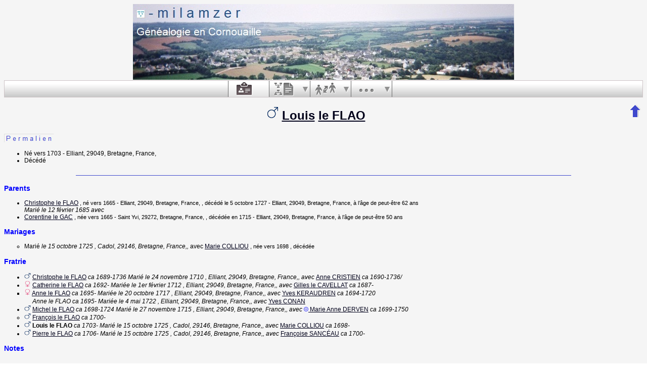

--- FILE ---
content_type: text/html; charset=utf-8
request_url: https://www.milamzer.bzh/cgi-bin/piw.cgi?b=piweoa;lang=fr;p=louis;n=le+flao;oc=2
body_size: 9054
content:
<!DOCTYPE html PUBLIC "-//W3C//DTD XHTML 1.1//EN"
 "http://www.w3.org/TR/xhtml11/DTD/xhtml11.dtd">
<html xmlns="http://www.w3.org/1999/xhtml">
<head>
<!-- $Id: perso.txt,v 5.15 2007-07-25 15:01:02 ddr Exp $ -->
<!-- Copyright (c) 1998-2007 INRIA -->
<title>Louis le FLAO</title>
<meta http-equiv="Content-Style-Type" content="text/css" />
<meta http-equiv="Content-Type" content="text/html; charset=utf-8" />
<meta name="robots" content="index,follow" />
<link rel="shortcut icon" href="piw.cgi?m=IM;v=/favicon_gwd.png" />
<!-- mfl le 16/03/2018 10:14 -->
<script type="text/javascript" src="/gw/etc/jquery_1_9_1_min.js"></script><style type="text/css">

/* Properties of all html pages. */
html
{
background: url('piw.cgi?m=IM;v=/gwback.jpg');
}

/* Properties of all html pages */
body, td, th, form, input, select, legend
{
font-family: Arial;
font-size: 12px;
}

/* Properties of all html pages */
img
{
border: 0;
}

/* Properties to highlight words generated by GeneWeb. All pages.*/
/*   color: #1e7fcb; pour azur */
.highlight
{
color: #0000ff;
font-weight: bold;
}

.error
{
color: #9c1117;
}

.with_picto
{
background-repeat: no-repeat;
background-position: left center;
padding: 4px 4px 4px 20px;
}

.reference
{
font-size:80%;
font-style:italic;
}

.odd
{
background-color: #FBFBFB;
}

.even
{
background-color: transparent;
}

/* Properties of the submit/OK/validate... button */
input[type=submit]
{
background-color : #808080;
border: medium none;
color:white;
font-weight:bold;
padding:2px 4px;
}

/* Properties for the unvisited, visited and mouse over links. All pages. */
a:link.highlight
{
color: #2f6400;
}

a:visited.highlight
{
color: #2f6400;
}

a:hover.highlight
{
color: #2f6400;
}

a:link.date
{
text-decoration: none;
color: black;
background-color: transparent;
}

a:visited.date
{
text-decoration: none;
color: black;
background-color: transparent;
}

a:hover.date
{
text-decoration: none;
color: black;
background-color: transparent;
}

a:link
{
color: #00001a;
}

/* Properties of the main title. All pages. */
h1
{
text-align: center;
color: #303900;
}

/* Properties of the trailer block. All pages. */
#trl
{
text-align: left;
margin-left: auto;
margin-right: auto;
margin-top : 00px;
}

#trl ul
{
margin: 0;
padding: 0;
list-style-type: none;
text-align: center;
}

#trl ul li { display: inline; }

#trl ul li a
{
text-decoration: none;
padding: .2em 1em;
color: #fff;
background-color: #2f6400;
}

#trl ul li a:hover
{
color: #fff;
background-color: #4A9900;
}

/* Properties of the footer block. All pages. */
#footer
{
clear: both;
}

/* color: #e7edb3; (footer hr)*/
#footer hr
{
color: #0066ff;
}

/* Properties of the title block. All pages. */
#title
{
padding-top: 10px;
width: 100%;
background-color: #e7edb3;
}

/* Properties of the lang block. Page welcome.txt */
#lang
{
/*text-align: center;*/
}

/* Properties of the logo block. Page welcome.txt */
#logo
{
float: left;
width: 160px;
}

/* Properties of the acces block. Page welcome.txt, perso.txt */
/* The border property is exported in the template            */
/* so that the acces menu is not visible if there             */
/* no password defined for wizard or friends                  */
#acces
{
float: right;
width: 160px;
height: 65px;
margin-right: 10px;
text-align: center;
}

#acces>ul
{
padding: 0px;
padding-top: 5px;
margin: 0px;
list-style-type: none;
}

/* Properties of the title in the acces block. Page welcome.txt */
#acces h3
{
text-align: left;
background-color: #808080;
color: white;
margin: 0;
}

/* Properties of the search block. Page welcome.txt */
#search
{
width: 750px;
border: solid 2px #808080;
text-align: left;
margin-left: auto;
margin-right: auto;
}

/* Properties of the title in the search block. Page welcome.txt */
#search h3
{
margin: 0;
text-align: left;
background-color: #808080;
color: white;
}

/* Properties of the form in the search block. Page welcome.txt */
#search form
{
margin-top: 10px;
margin-left: 10px;
}

/* Display the "title and estate" search in  */
/* one line (search block). Page welcome.txt */
#form-titles div
{
float: left;
margin-right: 3px;
}

/* "title and estate" search in block search. Page welcome.txt */
#content fieldset
{
border: 0;
}

/* Properties of the misc block. Page welcome.txt          */
/* Trick : to center easily this block, one must add the   */
/* following properties : align, margin-left, margin-right */
/* and the trick : overflow: auto.                         */
#misc
{
width: 750px;
border: solid 2px #808080;
text-align: left;
overflow: auto;
margin-left: auto;
margin-right: auto;
}

/* Properties of the title in the misc block. Page welcome.txt */
#misc h3
{
margin: 0;
text-align: left;
background-color: #808080;
color: white;
}

/* Properties of the tools block. Page welcome.txt         */
/* Trick : to center easily this block, one must add the   */
/* following properties : align, margin-left, margin-right */
/* and the trick : overflow: auto.                         */
#tools
{
width: 750px;
border: solid 2px #808080;
text-align: left;
overflow: auto;
margin-left: auto;
margin-right: auto;
}

/* Properties of the title in the tools block. Page welcome.txt */
#tools h3
{
margin: 0;
text-align: left;
background-color: #808080;
color: white;
}

/* ----------------------------- Barre de menu ---------------------------- */

#menuBar{
position: relative;
list-style-type: none;
margin: 0;
padding: 0;
padding-left:35%;
display: block;
left:0px;
top:0px;
height:32px;
background-image:url('piw.cgi?m=IM;v=/menubar_background.png');
margin-bottom:10px;
z-index:99;
border:1px solid #CDC3C6;
}

#menuBar > li{
display: block;
height: 32px;
float: left;
padding: 0;
list-style-image: none;
/*background-position: left -119px;*/
border-right:1px solid #696969;
cursor: pointer;
background-repeat:repeat;
position:relative;
width:80px;
}

#menuBar > li.person{
border-left:1px solid #696969;
}

#menuBar > li .text {
display:none;
}

#menuBar > li > a {
background-image:url('piw.cgi?m=IM;v=/menubar_sprite.png');
height:32px;
width:60px;
display:block;
}

#menuBar > li > a:hover {
border-right:1px solid #cdc3c6;
background-color: #e2e2e2;
}

#menuBar > li.hover {
border-bottom:1px solid #e2e2e2;
}

#menuBar > li.misc:hover {
background-color: #e2e2e2;
}

#menuBar > li.person > a {
background-position:16px 3px;
}

#menuBar > li.family > a {
background-position:10px -50px;
}

#menuBar > li.medias > a {
background-position:16px -104px;
}

#menuBar > li.annotation > a {
background-position:16px -159px;
width:80px;
}

#menuBar > li.liste > a {
background-position:10px -212px;
}

#menuBar > li.parente > a {
background-position:10px -266px;
}

#menuBar > li.misc > a {
background-position:16px -318px;
}

#menuBar > li.person.hover > a, #menuBar > li.person.on > a, #menuBar > li.person > a:hover {
background-position:-68px 3px;
}

#menuBar > li.family.hover > a, #menuBar > li.family.on > a, #menuBar > li.family > a:hover {
background-position:-74px -50px;
}

#menuBar > li.medias.hover > a, #menuBar > li.medias.on > a, #menuBar > li.medias > a:hover {
background-position:-68px -104px;
}

#menuBar > li.annotation.hover > a, #menuBar > li.annotation.on > a, #menuBar > li.annotation > a:hover {
background-position:-68px -159px;
border-right:1px solid #696969;
}

#menuBar > li.liste.hover > a, #menuBar > li.liste > a:hover {
background-position:-74px -212px;
border-right:none;
background-color: #e2e2e2;
}

#menuBar > li.liste.on > a {
background-position:-74px -212px;
}

#menuBar > li.parente.hover > a, #menuBar > li.parente.on > a, #menuBar > li.parente > a:hover {
background-position:-74px -266px;
}

#menuBar > li.misc:hover > a, #menuBar > li.misc.hover > a {
background-position:-69px -318px;
border-right:none;
background-color: #e2e2e2;
}

#menuBar > li.misc.on > a {
background-position:-69px -318px;
}

#menuBar li.hover, #menuBar li.on {
background-image:url('piw.cgi?m=IM;v=/menubar_background_hover.png');
}

#menuBar > li > div {
width:20px;
height:32px;
position:absolute;
top:0px;
right:-1px;
padding:0;
margin:0;
background-image:url('piw.cgi?m=IM;v=/menubar_sprite.png');
background-position:5px -420px;
}

#menuBar > li.misc:hover > div, #menuBar > li.misc.hover > div,
#menuBar > li.liste:hover > div, #menuBar > li.liste.hover > div {
border-left:1px solid #e2e2e2;
}

#menuBar > li > div:hover, #menuBar > li > div.hover, #menuBar > li.misc:hover > div{
background-color:#e2e2e2;
border-left:1px solid #cdc3c6;
border-right:1px solid #696969;
width:19px;
background-position:-79px -420px;
}

#menuBar > li.misc:hover > div{
border-left:1px solid #e2e2e2;
}

#menuBar > li > div:hover, #menuBar > li > div.hover, #menuBar > li.liste:hover > div{
background-color:#e2e2e2;
border-left:1px solid #cdc3c6;
border-right:1px solid #696969;
width:19px;
background-position:-79px -420px;
}

#menuBar > li.liste:hover > div{
border-left:1px solid #e2e2e2;
}

#menuBar > li.hover > div, #menuBar > li.on > div {
background-position:-79px -420px;
}

#menuBar li div ul{
display:none;
}

#menuBar > li div > ul {
position:absolute;
left:-63px;
top:32px;
width:170px;
background-image:none;
background-color:#e2e2e2;
border:1px solid #cdc3c6;
border-top:none;
margin:0;
padding:0;
list-style-type: none;
}


#menuBar > li div.hover > ul{
display:block;
box-shadow: 2px 2px 5px #514549;
}

#menuBar > li div.hover > ul li{
background-image:none;
background-color:inherit;
width:100%;
list-style-type: none;
position:relative;
}


#menuBar > li div > ul li a,
#menuBar > li div > ul li span{
display:block;
padding:5px;
color:#51464a;
text-decoration:none;
text-shadow:0px 1px 1px white;
}

#menuBar > li div > ul li.sub_menu span{
padding-right:25px;
}

#menuBar > li > div div {
width:15px;
height:100%;
position:absolute;
top:0px;
left:155px;
padding:0;
margin:0;
}

#menuBar li.menubar_separateur{
height:0;
border-top: 1px solid #CDC3C6;
border-bottom:1px solid white;
}

#menuBar > li div.hover > ul li.hover div > ul{
border:1px solid #cdc3c6;
left:15px;
top:-1px;
display:block;
box-shadow: 2px 2px 5px #514549;
}

#menuBar > li div.hover > ul li.hover,
#menuBar > li div.hover > ul li:hover {
background-color: #d1c9cc;
}

#menuBar .nb{
background-color: #95C417;
border: 1px solid #016171;
color: #016171;
border-radius: 5px 5px 5px 5px;
font-weight: bold;
left: 34px;
min-height: 16px;
padding: 1px 5px 0;
position: relative;
font-size:10px;
text-decoration:none;
top: 16px;
}

#menuBar a {
text-decoration:none;
}

#menuBar > li div > ul li span.fleche_droite{
position:absolute;
display:block;
height:10px;
padding:0;
padding-left:10px;
bacground-position: 0 0;
background-image:url('piw.cgi?m=IM;v=/menubar_flechedroite.png');
margin-top:-6px;
top:50%;
}

#menuBar > li div > ul li.hover span.fleche_droite{
background-image:url('piw.cgi?m=IM;v=/menubar_flechedroite_selected.png');
}

/* Menu ascendance descendance commun */
div.menu_anc_des {
background-image:url('piw.cgi?m=IM;v=/ascdesc_bg.png');
background-repeat:repeat-x;
position:relative;
top:-15px;
margin:0;
padding:0;
}

div.menu_anc_des div.menu {
border-width:1px;
border-style:solid;
border-radius:10px;
width:250px;
float:left;
margin:25px 15px 25px 15px;
background-color:white;
background-image:url('piw.cgi?m=IM;v=/ascdes_menu_bg.png');
background-position:0 100%;
background-repeat:repeat-x;
}

div.menu_anc_des div.menu ul {
padding:0;
padding-left:5px;
list-style-type:none;
}

div.menu_anc_des div.menu ul li{
padding:5px;
}

div.menu_anc_des div.menu h2 {
margin:10px;
}

div.menu_anc_des_example {
text-align:center;
display:none;
padding:25px 15px 25px 15px;
}

div.menu_anc_des_example span{
padding-top:15px;
display:block;
}

div.menu_anc_des_example img{
box-shadow:5px 5px 5px #cdc3c6;
}



/* Properties of the navigation block. Page perso.txt      */
/* Trick : to center easily this block, one must add the   */
/* following properties : align, margin-left, margin-right */
/* and the trick : overflow: auto.                         */
#navigation
{
width: 750px;
border: solid 2px #808080;
text-align: left;
overflow: auto;
margin-left: auto;
margin-right: auto;
margin-top : 40px;
}

/* Properties of the title in the navigation block. Page perso.txt */
#navigation h3
{
text-align: left;
background-color: #808080;
color: white;
margin: 0;
}

/* list_left and list_right allow to display lists in 2 columns.     */
/* It's applied in the welcome.txt page: "other option" block and    */
/* in the perso.txt page: "navigation" block.                        */
/* width specify that this block is half of its parent's block and   */
/* float specify the position of the list (relative to the parents). */
/* The text-align property is inherited by the parent's block.       */
#list_left
{
width: 45%;
float: left;
}

#list_right
{
width: 45%;
float: right;
}

/* perso.txt page: "navigation" block. */
.li_left
{
width: 25%;
float: left;
}

/* Listes ascendance */
/* sans parent */
li.noway
{
list-style-type: circle;
}
/* avec parents */
li.goway
{
list-style-type: disc;
}

/* liste descendance */
/* sans conjoint */
li.nospou
{
list-style-type: circle;
}
/* avec conjoint, sans descendance */
li.nodesc
{
list-style-type: disc
}
/* avec descendance */
li.desc
{
list-style-type: square;
}

/* Propositions de background dans certains menus */
.bg1
{
background-color: #FFC0C0;
}
.bg2
{
background-color: #FFFFC0;
}
.bg3
{
background-color: #C0FFC0;
}
.bg4
{
background-color: #C0FFFF;
}
.bg5
{
background-color: #C0C0FF;
}
.bg6
{
background-color: #FFC0FF;
}


/* ---------------------- Historique des mises à jour --------------------- */

.updhist_table
{
white-space: nowrap;
}

.updhist_table_header
{
background-color: #808080;
color: white;
}

.hist_summary
{
margin-top:15px;
margin-bottom:15px;
}

.diff_highlight
{
background-color:pink;
}

.hist_lbl
{
white-space: nowrap;
background-color : #808080;
color: white;
}


/* --------------------------- Pyramide des âges -------------------------- */

.pyramid_year
{
font-style: italic;
}

.pyramid_nb
{
font-style: italic;
}


/* --------------------------------- wiki -------------------------------- */

#summary
{
border: ridge 3px #844404;
}

div.summary ul
{
padding-left: 0;
list-style-type: none
}

div.summary ul ul
{
padding-left: 1.618em
}

.subtitle
{
border-bottom: solid 1px #844404;
}

.found
{
color: black;
background-color: #afa;
font-weight:bold
}


/* ------------------------------ Biographie ----------------------------- */

#bio_block
{
padding:9px;
text-align:justify;
text-indent:18px;
font-size:1.1em;
}

#bio_block h6
{
width:50%;
border:3px double #2f6400;
padding:3px;
text-align:left;
font-size:1.4em;
}

#bio_block hr
{
height:3px;
color:#2f6400;
}

#bio_block :first-letter
{
font-weight:900;
font-size:1.2em;
color:#2f6400;
}

#bio_right
{
float:right;
border:#2f6400 solid 3px;
margin:12px;
padding:6px;
text-align:center;
text-indent:0px;
font-size:0.9em;
}

#bio_left
{
float:left;
border:#2f6400 solid 3px;
margin:12px; padding:6px;
text-align:center;
text-indent:0px;
font-size:0.9em;
}


/* --------------------------------- notes -------------------------------- */

li.folder
{
list-style-type: disc;
}

li.file
{
list-style-type: circle;
}

li.parent
{
list-style-type: disc;
}

/* ... avec images */
li.folder
{
list-style-image: url('piw.cgi?m=IM;v=/folder.png');
}

li.file
{
list-style-image: url('piw.cgi?m=IM;v=/file.png');
}

li.parent
{
list-style-image: url('piw.cgi?m=IM;v=/left.png');
}


/* ---------------------------- perso_short.txt --------------------------- */

.fp_ul_summary
{
list-style: none;
padding-left: 0px;
}
.fp_ul_summary > li
{
padding: 5px;
}
.page_max
{
width: 864px;
}
/*
.fp_date_empty
{
border: solid 1px #999999;
width: 60px;
display: block;
}
*/
.fp_table
{
width: 100%;
margin-top: 10px;
}
.fp_table th
{
background-color: #00794C;
color: white;
font-weight: bold;
font-size: 120%;
text-align: left;
padding-left: 5px;
}
.fp_table td
{
padding: 5px;
}
.fp_person
{
width: 100%;
border: solid 2px #00794C;
}
.fp_person_info
{
margin: 0px;
padding: 0px;
}
.fp_person_info_ul
{
list-style-type: none;
padding : 0px;
margin: 0px;
}
.fp_person_info_ul li
{
padding : 5px;
}
.fp_person_info_ul > li > hr
{
border-top: solid 1px #998C90;
border-left: 0;
border-right: 0;
border-bottom: 0;
margin:0;
}
.fp_grey td
{
color: #998C90;
border-bottom: solid 1px #00794C;
font-weight: bold;
padding: 2px;
}
.fp_grey_italic
{
color: #998C90;
font-style: italic;
font-weight: bold;
}
.fp_table_parent
{
width: 100%;
margin-top: 10px;
}
.fp_table_parent th
{
background-color: #00794C;
color: white;
font-weight: bold;
font-size: 120%;
text-align: left;
padding-left: 5px;
}
.fp_table_parent td
{
padding: 5px;
}
.fp_table_siblings
{
width: 100%;
margin-top: 10px;
}
.fp_table_siblings tr td
{
padding: 5px;
}
.fp_table_siblings th
{
background-color: #00794C;
color: white;
font-weight: bold;
font-size: 120%;
text-align: left;
padding-left: 5px;
}
.table_content_siblings > td
{
padding: 2px;
padding-left: 0px;
border-top: solid 1px #F0ECED;
}
.fp_half_siblings
{
background-color: #F0ECED;
font-weight: bold;
}
.table_content_odd > td
{
background-color: #F0ECED;
}
.fp_table_relations
{
width: 100%;
margin-top: 10px;
}
.fp_table_relations tr td
{
padding: 5px;
}
.fp_table_relations th
{
background-color: #00794C;
color: white;
font-weight: bold;
font-size: 120%;
text-align: left;
padding-left: 5px;
}
.table_content_relations > td
{
padding: 2px;
padding-left: 0px;
border-top: solid 1px #F0ECED;
}
.fp_table_marriage
{
width:100%;
margin-top: 10px;
}
.fp_table_marriage th
{
background-color: #00794C;
color: white;
font-weight: bold;
font-size: 120%;
text-align: left;
padding-left: 5px;
}
.fp_table_marriage td
{
padding: 5px;
}
.fp_table_marriage table{
width:100%;
}
.fp_marriage_notes
{
width: 100%;
margin-top: 10px;
}
.fp_marriage_notes td
{
padding: 10px;
}
.fp_marriage_notes td,
.fp_notes
{
background-color: #F0EDEE;
}
.fp_marriage_notes span
{
color: #00794A;
font-weight: bold;
}
.fp_family_separator
{
width: 100%;
border-top-width: 3px;
border-top-style: double;
border-left: 0;
border-right: 0;
border-bottom: 0;
margin:0;
}
.fp_table_children
{
width: 100%;
}
.fp_table_children td
{
padding: 5px;
}
.fp_source
{
margin: 0px;
padding-left: 20px;
}
.fp_source > li
{
padding: 2px;
}

/* ------------------------------- perso.txt ------------------------------ */

.marriage_perso > li
{
margin-bottom: 15px;
}

/* ----------------------------- timeline.txt ----------------------------- */

.edate {
float: right;
text-align: right;
}

/* ------------------ Display by branch/alphabetic order ------------------ */

table.display_search
{
border:2px solid #F0ECED;
}


/* --------------------------------- Tips --------------------------------- */

div.tips {
padding:0px 0px 0px 50px;
min-height:50px;
background-color:#E7EDB3;
background-image:url('piw.cgi?m=IM;v=/picto_ampoule.png');
background-position:5px center;
background-repeat: no-repeat;
margin-right:60px;
}

div.tips table {
height:50px;
margin:0;
color: #514549;
}

div.tips table td{
vertical-align:middle;
}


/* ----------------------- Simulate a select button ----------------------- */

div.select
{
display:inline-block;
position:relative;
border:1px solid #E7ED83;
background-color:#808080;
cursor:pointer;
z-index:1;
padding-right:5px;
padding-left:4px;
}

div.select > span
{
background-image:url('piw.cgi?m=IM;v=/picto_fleche_blanche.png');
background-position:center right;
background-repeat:no-repeat;
padding-right:18px;
display:inline-block;
background-color:#808080;
color:white;
font-weight:bold;
text-align:left;
width:200px;
padding-top:6px;
padding-bottom:4px;
}

div.select ul
{
position:absolute;
display:none;
margin:0px;
padding:0px;
top:24px;
white-space:nowrap;
text-align:left;
background-color:white;
left:-1px;
border:1px solid #808080;
}

div.select ul li
{
margin:0;
line-height:20px;
list-style-type:none;
}

div.select ul li.title
{
background-color:#E7ED83;
padding-left:5px;
font-weight:bold;
}

div.select ul a
{
color:black;
display:block;
padding-left:5px;
padding-right:5px;
width:217px;
text-decoration:none;
}

div.select ul a
{
color: #2F6400;
}

div.select ul a:hover
{
text-decoration:underline;
}

div.select:hover
{
border:1px solid #808080;
}

div.select:hover ul
{
display:block;
z-index:100;
}


/* ------------------- Modify data (e.g. book of places ------------------- */

.mod_data_ul li
{
padding: 2px;
}

.list_ini a
{
padding: 2px;
}


/* ----------------------------- Relationship ----------------------------- */

#rel_form_search, #rel_form_cousin, #rel_form_shortcut, #rel_mode, #rel_options
{
margin: 10px;
}

#rel_search_content, #rel_cousin_content
{
margin-left: 25px;
}

#rel_search
{
float: left;
width:45%;
padding-right:10px;
}

#rel_form_search span
{
font-weight:bold;
}

#rel_search_title
{
font-weight:bold;
}

#rel_form_search ul
{
list-style-type: none;
margin:0;
padding:0;
}

#rel_cousin_title
{
font-weight:bold;
}

#rel_form_cousin span
{
font-weight:bold;
}

#rel_form_shortcut span
{
font-weight:bold;
}

#rel_form_shortcut ul
{
list-style-type: none;
margin:0;
padding:0;
}

#rel_options
{
padding-top: 10px;
}

#rel_options span
{
font-weight:bold;
}

#rel_options ul
{
list-style-type: none;
margin:0;
padding:0;
}

#rel_mode span
{
font-weight:bold;
}

#rel_mode ul
{
list-style-type: none;
margin:0;
padding:0;
}



/* ---------------------- Ascendants and Descendants ---------------------- */

/* --- Ascendants/Descendants menu --- */
.ascends_menu_list, .ascends_menu_tree, .ascends_menu_other,
.descends_menu_list, .descends_menu_tree, .descends_menu_other
{
float: left;
}

.ascends_menu_valid, .descends_menu_valid
{
clear: both;
text-align: center;
}

.ascends_menu_option_div, .descends_menu_option_div
{
padding-left: 25px;
}

.ascends_menu_option_p, .descends_menu_option_p
{
margin: 0;
padding: 2px;
}

/* --- Ascendants/Descendants trees --- */
table hr
{
border-top: solid 1px black;
border-left: 0;
border-right: 0;
border-bottom: 0;
margin:0;
}

hr.left
{
margin-left:0;
margin-right: 50%;
width: 50%;
}

hr.right
{
margin-left: 50%;
margin-right: 0;
width: 50%;
}

hr.full
{
margin-left: 0;
margin-right: 0;
}

/* --- Ascendants/Descendants table --- */
.ascends_table, .descends_table
{
border-width:1px;
border-style:solid;
border-collapse:collapse;
}

.ascends_table th, .ascends_table td,
.descends_table th, .descends_table td
{
border:1px solid black;
vertical-align:top;
padding:2px;
}

/* --- Ascendants/Descendants liste rédigée --- */
.asc_notes_src_inline, .desc_notes_src_inline
{
padding-left:15px;
}

/* --- Ascendants --- */
.list_eclair_table
{
border-width:1px;
border-style:solid;
border-collapse:collapse;
}

.list_eclair_table th,
.list_eclair_table td
{
border:1px solid black;
vertical-align:top;
padding:2px;
}

.surname_branch_sort
{
float:left;
list-style-type: none;
padding-left: 0;
}

ul.surname_branch_sort > li
{
margin-bottom:15px;
}

.surname_branch_table
{
border-width:1px;
border-style:solid;
border-collapse:collapse;
}

.surname_branch_sort .surname_branch_table
{
width:100%;
}

.surname_branch_table th,
.surname_branch_table td
{
border:1px solid black;
vertical-align:top;
padding:2px;
}

.missing_ancestors_sort
{
float:left;
list-style-type: none;
padding-left: 0;
}

ul.missing_ancestors_sort > li
{
margin-bottom:15px;
}

.missing_ancestors_table
{
border-width:1px;
border-style:solid;
border-collapse:collapse;
}

.missing_ancestors_sort .missing_ancestors_table
{
width:100%;
}

.missing_ancestors_table th,
.missing_ancestors_table td
{
border:1px solid black;
vertical-align:top;
padding:2px;
}

.missing_ancestors_table th.missing_parent,
.missing_ancestors_table th.missing_spouse
{
width:100px;
text-align:center;
}

/* Pour affichage ascendance par liste m=A;t=L */
li.male
{
list-style-type: square;
}

li.female
{
list-style-type: circle;
}

/* ... avec images */
li.male
{
list-style-image: url('piw.cgi?m=IM;v=/male.png');
}

li.female
{
list-style-image: url('piw.cgi?m=IM;v=/female.png');
}

/* --- Descendants --- */
.descends_aboville_pipe
{
border-left: 1px solid;
padding-left: 10px;
}

/* Properties of the hed.txt comme page welcome.txt mfl*/
#hedmfl
{
text-align: center;
margin-left: auto;
margin-right: auto;
height: 151px;
}

</style>
<div id="hedmfl">
<a href="/index.html"><img src="/images/fonds/bandoelian.jpg" width="754" height="150" title="Accueil" alt="Vue du bourg d'Elliant avec la mer dans la brume � l'horizon"></a>
</div></head>
<body>

<div onclick="void(0);">








<!-- $Id: menubar.txt,v 1.0 2013/03/15 15:53:12 flh Exp $ -->

<ul id="menuBar">
<li class="person on">
<a href="piw.cgi?b=piweoa;lang=fr;pz=michel;nz=floc+h;ocz=5;p=louis;n=le+flao;oc=2" alt="Personne" title="Personne">
<span class="text">bouton fiche</span>
</a>
</li>



<li class="liste ">
<a href="piw.cgi?b=piweoa;lang=fr;pz=michel;nz=floc+h;ocz=5;m=A;p=louis;n=le+flao;oc=2" alt="Ascendants et descendants" title="Ascendants et descendants">
<span class="text">bouton listes et états</span>
</a>
<div>
<ul>
<li><a href="piw.cgi?b=piweoa;lang=fr;pz=michel;nz=floc+h;ocz=5;m=A;p=louis;n=le+flao;oc=2">Ascendants</a></li>

</ul>
</div>
</li>

<li class="parente ">
<a href="piw.cgi?b=piweoa;lang=fr;pz=michel;nz=floc+h;ocz=5;m=R;p=louis;n=le+flao;oc=2" accesskey="R" alt="Parenté" title="Parenté">
<span class="text">bouton parenté</span>
</a>
<div>
<ul>

<li class="menubar_separateur">&nbsp;</li>

<li>
<a href="piw.cgi?b=piweoa;lang=fr;pz=michel;nz=floc+h;ocz=5;em=R;
ep=louis;en=le+flao;eoc=2;m=NG;n=;t=N;select=3986;et=M;image=on;">
[relationship by marriage with Michel FLOC'H <i>(sosa 1)</i>
]
</a>
</li>
<li>
<a href="piw.cgi?b=piweoa;lang=fr;pz=michel;nz=floc+h;ocz=5;em=R;
ep=louis;en=le+flao;eoc=2;m=NG;n=;t=N;select=5799;et=M;image=on;">
[relationship by marriage with Marie COLLIOU
<i>(conjoint)</i>
]
</a>
</li>
</ul>
</div>
</li>

<li class="misc ">
<a href="javascript:;" alt="Divers" title="Divers">
<span class="text">bouton misc</span>
</a>
<div>
<ul>

<li>
<a href="piw.cgi?b=piweoa;lang=fr;iz=5798;p=louis;n=le+flao;oc=2">
Navigation avec Louis le FLAO  comme référence Sosa.
</a>
</li>
<li>
<a href="piw.cgi?b=piweoa;lang=fr;pz=michel;nz=floc+h;ocz=5;p=francois;n=le+flao">
Frère précédent</a>
</li>
<li>
<a href="piw.cgi?b=piweoa;lang=fr;pz=michel;nz=floc+h;ocz=5;p=pierre;n=le+flao;oc=2">
Frère suivant</a>
</li>
</ul>
</div>
</li>
</ul>

<script type="text/javascript">
$(document).ready(function(){
$("#menuBar > li > div").click(function(){
$("#menuBar > li div.hover").removeClass("hover");
$("#menuBar > li.hover").removeClass("hover");
$("#menuBar > li > div li").removeClass("hover");
$(this).parent().toggleClass("hover");
$(this).toggleClass("hover");
return false;
});

$("#menuBar > li.misc > a").click(function(){
$("#menuBar > li div.hover").removeClass("hover");
$("#menuBar > li.hover").removeClass("hover");
$("#menuBar > li > div li").removeClass("hover");
$(this).parent().toggleClass("hover");
$(this).parent().children("div").toggleClass("hover");
return false;
});

$("#menuBar > li.liste > a").click(function(){
$("#menuBar > li div.hover").removeClass("hover");
$("#menuBar > li.hover").removeClass("hover");
$("#menuBar > li > div li").removeClass("hover");
$(this).parent().toggleClass("hover");
$(this).parent().children("div").toggleClass("hover");
return false;
});

$("#menuBar > li > div li").click(function(){
$("#menuBar > li > div li").removeClass("hover");
$(this).toggleClass("hover");
return false;
});

$("#menuBar > li > div li a").click(function(){
if(typeof ($(this).attr("onclick")) == "undefined" || $(this).attr("onclick") == ""){
window.location = $(this).attr("href");
return false;
}
});

$(document).click(function(){
$("#menuBar > li div.hover").removeClass("hover");
$("#menuBar > li.hover").removeClass("hover");
$("#menuBar > li > div li").removeClass("hover");
});
});
</script>

<table style="float:right">
<tr>
<td>
<a href="piw.cgi?b=piweoa;lang=fr;pz=michel;nz=floc+h;ocz=5;"><img src="piw.cgi?m=IM;v=/up.png" width="24" height="29" 
style="border: 0" alt="^^" title="^^" /></a>
</td>
</tr>
</table>

<h1>



<img width="" height="" src="piw.cgi?m=IM;v=/male.png" 
style="border: none" alt="H" />

 

<a href="piw.cgi?b=piweoa;lang=fr;pz=michel;nz=floc+h;ocz=5;m=P;v=louis">Louis</a>
<a href="piw.cgi?b=piweoa;lang=fr;pz=michel;nz=floc+h;ocz=5;m=N;v=le+flao">le FLAO</a>
</h1>
<table style="width:100%" border="0"><tr><td align="center">
<table border="0" cellspacing="0" cellpadding="0">
<tr><td>

<!-- mfl le 15/03/2018 16:30 Pour ne pas afficher le numéro Sosa sous le nom, le passage de la souris suffit
<em><strong>le+flao+louis+04535</strong></em><br />
-->
</td></tr>
</table>
</td></tr></table>
<a href="https://www.milamzer.bzh/cgi-bin/piw.cgi?b=piweoa&lang=fr&m=S&n=le+flao+louis+04535"><img src="https://www.milamzer.bzh/images/boutons/permalien.png" title="Clic droit pour 'copier l'adresse du lien'"></a>





<!-- Revu mfl le 08/01/2020 20:00 pour affichage photo (signature par ex.) � droite OK -->
<!-- <h3 class="etat_civil">[etat civil]</h3>  Affichait [etat civil] pas tr�s heureux... -->
<ul>
<li>Né vers&nbsp;1703 - Elliant, 29049, Bretagne, France,</li>

<li>Décédé </li>
</ul>
<center><img src="/images/boutons/barrehr.png" title="<hr (980 px)>"></center>





<!-- Parents complet -->

<h3 class="highlight">Parents</h3>
<ul>

<li style="vertical-align: middle;list-style-type: 
disc">





<a href="piw.cgi?b=piweoa;lang=fr;pz=michel;nz=floc+h;ocz=5;p=christophe;n=le+flao;oc=1">Christophe le FLAO</a>



<span style="font-size: 90%">
, né vers&nbsp;1665

 - Elliant, 29049, Bretagne, France,





, décédé
 <a href="piw.cgi?b=piweoa;lang=fr;pz=michel;nz=floc+h;ocz=5;m=CAL;yg=1727;mg=10;dg=5;tg=1" class="date">le&nbsp;5&nbsp;octobre&nbsp;1727</a>
 - Elliant, 29049, Bretagne, France,
 à l’âge de peut-être 62 ans





</span>
 <br />
<em>


Marié

 <em><a href="piw.cgi?b=piweoa;lang=fr;pz=michel;nz=floc+h;ocz=5;m=CAL;yg=1685;mg=2;dg=12;tg=1" class="date">le&nbsp;12&nbsp;février&nbsp;1685</a>

</em>


 avec



</em>
</li>

<li style="vertical-align: middle;list-style-type: 
disc">





<a href="piw.cgi?b=piweoa;lang=fr;pz=michel;nz=floc+h;ocz=5;p=corentine;n=le+gac">Corentine le GAC</a>



<span style="font-size: 90%">
, née vers&nbsp;1665

 - Saint Yvi, 29272, Bretagne, France,





, décédée
 en&nbsp;1715
 - Elliant, 29049, Bretagne, France,
 à l’âge de peut-être 50 ans





</span>
 </li>
</ul>





<!--  Union complet -->



<h3 class="highlight">Mariages</h3>
<ul class="marriage_perso">
 
<li style="vertical-align: middle;list-style-type: 
circle">



Marié

 <em><a href="piw.cgi?b=piweoa;lang=fr;pz=michel;nz=floc+h;ocz=5;m=CAL;yg=1725;mg=10;dg=15;tg=1" class="date">le&nbsp;15&nbsp;octobre&nbsp;1725</a>

, Cadol, 29146, Bretagne, France,, </em>


 avec



 




<a href="piw.cgi?b=piweoa;lang=fr;pz=michel;nz=floc+h;ocz=5;p=marie;n=colliou;oc=3">Marie COLLIOU</a>



<span style="font-size: 90%">
, née vers&nbsp;1698







, décédée








</span>
 </li>
</ul>





<!--  Freres et soeurs simple -->

<h3 class="highlight">
Fratrie
</h3>
<ul>








<li style="vertical-align: middle;list-style-type: 
disc;">




<img width="13" height="13" src="piw.cgi?m=IM;v=/male.png" 
style="border: none" alt="H" />

 







<a href="piw.cgi?b=piweoa;lang=fr;pz=michel;nz=floc+h;ocz=5;p=christophe;n=le+flao;oc=3">Christophe le FLAO</a>

 <em><bdo dir="ltr" style="display:inline-block">ca 1689-1736</bdo></em>




<em> 


Marié

 <em><a href="piw.cgi?b=piweoa;lang=fr;pz=michel;nz=floc+h;ocz=5;m=CAL;yg=1710;mg=11;dg=24;tg=1" class="date">le&nbsp;24&nbsp;novembre&nbsp;1710</a>

, Elliant, 29049, Bretagne, France,, </em>


 avec



</em>





<a href="piw.cgi?b=piweoa;lang=fr;pz=michel;nz=floc+h;ocz=5;p=anne;n=cristien">Anne CRISTIEN</a>

 <em><bdo dir="ltr" style="display:inline-block">ca 1690-1736/</bdo></em>



</li>








<li style="vertical-align: middle;list-style-type: 
disc;">




<img width="13" height="13" src="piw.cgi?m=IM;v=/female.png" 
style="border: none" alt="F" />

 







<a href="piw.cgi?b=piweoa;lang=fr;pz=michel;nz=floc+h;ocz=5;p=catherine;n=le+flao;oc=7">Catherine le FLAO</a>

 <em><bdo dir="ltr" style="display:inline-block">ca 1692-</bdo></em>




<em> 


Mariée

 <em><a href="piw.cgi?b=piweoa;lang=fr;pz=michel;nz=floc+h;ocz=5;m=CAL;yg=1712;mg=2;dg=1;tg=1" class="date">le&nbsp;1er&nbsp;février&nbsp;1712</a>

, Elliant, 29049, Bretagne, France,, </em>


 avec



</em>





<a href="piw.cgi?b=piweoa;lang=fr;pz=michel;nz=floc+h;ocz=5;p=gilles;n=le+cavellat">Gilles le CAVELLAT</a>

 <em><bdo dir="ltr" style="display:inline-block">ca 1687-</bdo></em>



</li>










<li style="vertical-align: middle;list-style-type: 
square;">




<img width="13" height="13" src="piw.cgi?m=IM;v=/female.png" 
style="border: none" alt="F" />

 







<a href="piw.cgi?b=piweoa;lang=fr;pz=michel;nz=floc+h;ocz=5;p=anne;n=le+flao;oc=2">Anne le FLAO</a>

 <em><bdo dir="ltr" style="display:inline-block">ca 1695-</bdo></em>




<em> 


Mariée

 <em><a href="piw.cgi?b=piweoa;lang=fr;pz=michel;nz=floc+h;ocz=5;m=CAL;yg=1717;mg=10;dg=20;tg=1" class="date">le&nbsp;20&nbsp;octobre&nbsp;1717</a>

, Elliant, 29049, Bretagne, France,, </em>


 avec



</em>





<a href="piw.cgi?b=piweoa;lang=fr;pz=michel;nz=floc+h;ocz=5;p=yves;n=keraudren">Yves KERAUDREN</a>

 <em><bdo dir="ltr" style="display:inline-block">ca 1694-1720</bdo></em>



<br /><img src="piw.cgi?m=IM;v=/1pixel.png" width="13" height="13" alt="" />
<em>Anne le FLAO <em><bdo dir="ltr" style="display:inline-block">ca 1695-</bdo></em></em>

<em> 


Mariée

 <em><a href="piw.cgi?b=piweoa;lang=fr;pz=michel;nz=floc+h;ocz=5;m=CAL;yg=1722;mg=5;dg=4;tg=1" class="date">le&nbsp;4&nbsp;mai&nbsp;1722</a>

, Elliant, 29049, Bretagne, France,, </em>


 avec



</em>





<a href="piw.cgi?b=piweoa;lang=fr;pz=michel;nz=floc+h;ocz=5;p=yves;n=conan">Yves CONAN</a>





</li>








<li style="vertical-align: middle;list-style-type: 
disc;">




<img width="13" height="13" src="piw.cgi?m=IM;v=/male.png" 
style="border: none" alt="H" />

 







<a href="piw.cgi?b=piweoa;lang=fr;pz=michel;nz=floc+h;ocz=5;p=michel;n=le+flao;oc=9">Michel le FLAO</a>

 <em><bdo dir="ltr" style="display:inline-block">ca 1698-1724</bdo></em>




<em> 


Marié

 <em><a href="piw.cgi?b=piweoa;lang=fr;pz=michel;nz=floc+h;ocz=5;m=CAL;yg=1715;mg=11;dg=27;tg=1" class="date">le&nbsp;27&nbsp;novembre&nbsp;1715</a>

, Elliant, 29049, Bretagne, France,, </em>


 avec



</em>



<a href="piw.cgi?b=piweoa;lang=fr;pz=michel;nz=floc+h;ocz=5;m=RL;i1=5335;i2=3986;b1=1;b2=433">

<img src="piw.cgi?m=IM;v=/sosa.png" style="border: none" alt="sosa" title="anc&ecirc;tre direct de Michel 
FLOC'H
, Sosa 433" />

</a> 



<a href="piw.cgi?b=piweoa;lang=fr;pz=michel;nz=floc+h;ocz=5;p=marie+anne;n=derven">Marie Anne DERVEN</a>

 <em><bdo dir="ltr" style="display:inline-block">ca 1699-1750</bdo></em>



</li>



<li style="vertical-align: middle;list-style-type: 
circle;">




<img width="13" height="13" src="piw.cgi?m=IM;v=/male.png" 
style="border: none" alt="H" />

 







<a href="piw.cgi?b=piweoa;lang=fr;pz=michel;nz=floc+h;ocz=5;p=francois;n=le+flao">François le FLAO</a>

 <em><bdo dir="ltr" style="display:inline-block">ca 1700-</bdo></em>


</li>








<li style="vertical-align: middle;list-style-type: 
disc;">




<img width="13" height="13" src="piw.cgi?m=IM;v=/male.png" 
style="border: none" alt="H" />

 






<b>Louis le FLAO</b>
 <em><bdo dir="ltr" style="display:inline-block">ca 1703-</bdo></em>




<em> 


Marié

 <em><a href="piw.cgi?b=piweoa;lang=fr;pz=michel;nz=floc+h;ocz=5;m=CAL;yg=1725;mg=10;dg=15;tg=1" class="date">le&nbsp;15&nbsp;octobre&nbsp;1725</a>

, Cadol, 29146, Bretagne, France,, </em>


 avec



</em>





<a href="piw.cgi?b=piweoa;lang=fr;pz=michel;nz=floc+h;ocz=5;p=marie;n=colliou;oc=3">Marie COLLIOU</a>

 <em><bdo dir="ltr" style="display:inline-block">ca 1698-</bdo></em>



</li>








<li style="vertical-align: middle;list-style-type: 
disc;">




<img width="13" height="13" src="piw.cgi?m=IM;v=/male.png" 
style="border: none" alt="H" />

 







<a href="piw.cgi?b=piweoa;lang=fr;pz=michel;nz=floc+h;ocz=5;p=pierre;n=le+flao;oc=2">Pierre le FLAO</a>

 <em><bdo dir="ltr" style="display:inline-block">ca 1706-</bdo></em>




<em> 


Marié

 <em><a href="piw.cgi?b=piweoa;lang=fr;pz=michel;nz=floc+h;ocz=5;m=CAL;yg=1725;mg=10;dg=15;tg=1" class="date">le&nbsp;15&nbsp;octobre&nbsp;1725</a>

, Cadol, 29146, Bretagne, France,, </em>


 avec



</em>





<a href="piw.cgi?b=piweoa;lang=fr;pz=michel;nz=floc+h;ocz=5;p=francoise;n=sanceau;oc=1">Françoise SANCÉAU</a>

 <em><bdo dir="ltr" style="display:inline-block">ca 1700-</bdo></em>



</li>
</ul>






<!--  Relations -->






<!-- timeline -->







<!-- notes -->

<div id ="link_pages">
</div>

<h3 class="highlight">Notes</h3>
<!--
<h5 class="highlight">Notes individuelles</h5>
-->
<dl><dd>
<p>
<br /><b>Notes sur le mariage :</b><br /><br>
Contrat de mariage de Louis Le Flao &amp; Marie Costiou &amp; Pierre Le Flao &amp; Françoise Sancéau du 11 juin 1725 avec les quittances au soutien, datés du 28 octobre 1725, 10 juin 1726, 6 juillet 1732 &amp; 19 mars 1734. r^pportés par Raoullin, dûment contrôlés.<br>
FRAD029 B 1210 / Mentionné dans l'inventaire après le décès de Christophe Le Flao / DSCN0284.JPG<br>
<i>Sources : Web, CGF/RECIF</i>
</p></dd></dl>

<p style="clear:both"></p>

 





<!--  Arbre 3 generations vertival -->

<h3 class="highlight">Aperçu de l'arbre</h3>
<div style="text-align: center"><table border="0" style="width: 80%;" class="border_color arbre_asc">
<tr>
<td style="vertical-align: top;" id="ancestors">
<table border="0" cellspacing="0" cellpadding="0">
<tr>
<td style="font-size: 80%" class="arbre_pers">




<a href="piw.cgi?b=piweoa;lang=fr;pz=michel;nz=floc+h;ocz=5;p=michel;n=le+flao;oc=3">Michel le FLAO</a>

 <em><bdo dir="ltr" style="display:inline-block">ca 1630-1670</bdo></em>
</td>
<td>&nbsp;</td>
<td style="font-size: 80%" class="arbre_pers">




<a href="piw.cgi?b=piweoa;lang=fr;pz=michel;nz=floc+h;ocz=5;p=catherine;n=gourmelen">Catherine GOURMELEN</a>

 <em><bdo dir="ltr" style="display:inline-block">1639-1702</bdo></em>
</td>
<td>&nbsp;</td>
<td style="font-size: 80%" class="arbre_pers">




<a href="piw.cgi?b=piweoa;lang=fr;pz=michel;nz=floc+h;ocz=5;p=mathieu;n=le+gac">Mathieu le GAC</a>


</td>
<td>&nbsp;</td>
<td style="font-size: 80%" class="arbre_pers">




<a href="piw.cgi?b=piweoa;lang=fr;pz=michel;nz=floc+h;ocz=5;i=7590">? ?</a>


</td>
</tr>
<tr>
<td class="arbre_separateur"><span>|</span></td>
<td></td>
<td class="arbre_separateur"><span>|</span></td>
<td></td>
<td class="arbre_separateur"><span>|</span></td>
<td></td>
<td class="arbre_separateur"><span>|</span></td>
</tr>
<tr>
<td align="right">
<hr dir="ltr" width="50%" align="right" /></td>
<td><hr width="100%" /></td>
<td align="left">
<hr dir="ltr" width="50%" align="left" /></td>
<td></td>
<td align="right">
<hr dir="ltr" width="50%" align="right" /></td>
<td><hr width="100%" /></td>
<td align="left">
<hr dir="ltr" width="50%" align="left" /></td>
</tr>
<tr>
<td></td><td class="arbre_separateur"><span>|</span></td><td></td>
<td></td>
<td></td><td class="arbre_separateur"><span>|</span></td><td></td>
</tr>
<tr>
<td></td><td class="arbre_pers">




<a href="piw.cgi?b=piweoa;lang=fr;pz=michel;nz=floc+h;ocz=5;p=christophe;n=le+flao;oc=1">Christophe le FLAO</a>

 <em><bdo dir="ltr" style="display:inline-block">ca 1665-1727</bdo></em>
</td>
<td></td>
<td>&nbsp;</td>
<td></td><td class="arbre_pers">




<a href="piw.cgi?b=piweoa;lang=fr;pz=michel;nz=floc+h;ocz=5;p=corentine;n=le+gac">Corentine le GAC</a>

 <em><bdo dir="ltr" style="display:inline-block">ca 1665-1715</bdo></em>
</td>
<td></td>
</tr>
<tr>
<td></td><td class="arbre_separateur"><span>|</span></td><td></td>
<td></td>
<td></td><td class="arbre_separateur"><span>|</span></td><td></td>
</tr>
<tr>
<td></td><td align="right">
<hr dir="ltr" width="50%" align="right" /></td>
<td colspan="3"><hr width="100%" /></td>
<td align="left">
<hr dir="ltr" width="50%" align="left" /></td>
</tr>
<tr>
<td colspan="3"></td><td class="arbre_separateur"><span>|</span></td>
<td colspan="3"></td>
</tr>
<tr>
<td colspan="3"></td><td class="arbre_pers">



<b>Louis le FLAO</b>
 <em><bdo dir="ltr" style="display:inline-block">ca 1703-</bdo></em>
</td>
<td colspan="3"></td>
</tr>
</table>
</td>
</tr>
</table></div>



<p></p>


<br />
<center>
<table border="0" cellpadding="0" cellspacing="0" style="border-collapse: collapse" bordercolor="#111111">
<tr>
<td width="80px" align="center"><a href="/index.html"><font size="1">Milamzer</font></a></td>
<td width="80px" align="center"><a href="/cgi-bin/piw.cgi?b=piweoa"><font size="1"><b>G&Eacute;N&Eacute;ALOGIE</b></font></a></td>
<td width="100px" align="center"><a href="/personnages.html"><font size="1"><b>Personnages</b></font></a></td>
<td width="60px" align="center"><a href="/wiki/Almanach"><font size="1">Almanach</font></a></td>
<td width="110px" align="center"><a href="/wiki/Histoire"><font size="1">Histoire locale</font></a></td>
<td width="60px" align="center"><a href="/archives/archives.html"><font size="1">Archives</font></a></td>
<td width="100px" align="center"><a href="/komzou/fr_komzou.html"><font size="1">Patrimoine oral</font></a></td>
<td width="40px" align="center"><a href="/listefaq.html"><font size="1">FAQ</font></a></td>
<td width="80px" align="center"><a href="/contact.html"><font size="1">Contact</font></a></td>
<td width="80px" align="center"><a href="/mentions.html"><font size="1">Mentions l&eacute;gales</font></a></td>
</tr>
</table>
</center>
<div id="footer">
<center><img src="/images/boutons/barrehr.png" title="<hr (980 px)>"></center>
<div>
<table>
<tbody>
<tr>
<td>
<font size="1"><i>
&nbsp;&nbsp;&nbsp;Powered by&nbsp;&nbsp;&nbsp;<br>
&nbsp;&nbsp;&nbsp;Dynamis&eacute; avec&nbsp;&nbsp;&nbsp;<br>
&nbsp;&nbsp;&nbsp;Startijennet gant&nbsp;&nbsp;&nbsp;<br>
</i></font>
</td>
<td>
<td>
<em>
<a href="http://opensource.geneanet.org/projects/geneweb/" target="_blank">
<img src="piw.cgi?m=IM;v=/logo_bas.png" 
style="vertical-align: middle; border: 0" 
alt="GeneWeb" title="GeneWeb" /></a> &nbsp;&nbsp;&nbsp;
Version 7.00 - exp  Copyright &copy; 1998-2013  - connexions 9, amis 9</em><br />
</td>
</tr>
</tbody>
</table>    
</div>
</div>
</div> </body>
</html>
